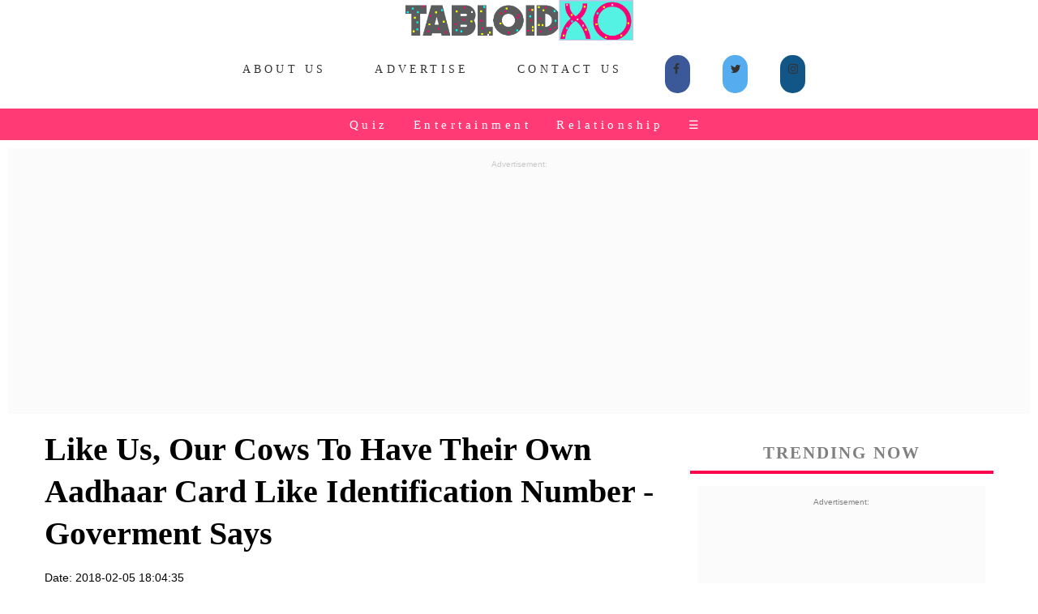

--- FILE ---
content_type: text/html;charset=ISO-8859-1
request_url: https://www.tabloidxo.com/cow-aadhaar-card-india-2018.jsp
body_size: 7314
content:
<!DOCTYPE html PUBLIC>
<html xmlns="http://www.w3.org/1999/xhtml" itemscope itemtype="https://schema.org/WebSite" prefix="og: http://ogp.me/ns#">
	<head>
	<link rel="stylesheet" type="text/css" href="/cssfile/txo/txonewcss0.1.css">
	<link rel="icon" type="image/png" sizes="32x32" href="/images/inimage/favicon-32x32.png">
	<link rel="icon" type="image/jpg" sizes="192x192" href="/images/intxo/txoapple192x192.jpg">
	<link rel="apple-touch-icon" sizes="76x76" href="/images/intxo/txoapple76x76.jpg" />
    <link rel="apple-touch-icon" sizes="120x120" href="/images/intxo/txoapple120x120.jpg" />
	<link rel="apple-touch-icon" sizes="180x180" href="/images/intxo/txoapple180x180.jpg" />
    <link rel="apple-touch-icon" sizes="192x192" href="/images/intxo/txoapple192x192.jpg" />
    <link rel="shortcut icon" sizes="192x192" href="/images/intxo/txoapple192x192.jpg" />
	<title>Like Us, Our Cows To Have Their Own Aadhaar Card Like Identification Number - Goverment Says</title>	
	<meta property="fb:pages" content="281224845615144" />
	<meta charset="utf-8" />
	<meta name="description" content="And The Second Most Important Reason Is To Stop Cows Trafficking Or Smuggling." />
	<meta name="news_keywords" content="cows, cattles, india, aadhaar card, identification number, Uniques id, cow trafficking prevent">
	<meta name="keywords" content="cows, cattles, india, aadhaar card, identification number, Uniques id, cow trafficking prevent" />
	<meta name="Author" content="TabloidXO">
	<meta name="language" content="English" />
	<meta name="robots" content="index, follow">
	<meta name="author" content="Abhishek" />
	<link rel="amphtml" href="http://www.tabloidxo.com/cow-aadhaar-card-india-2018.jsp" />
	<meta property="fb:app_id" content="295152981005738" />
    <meta property="og:title" content="Like Us, Our Cows To Have Their Own Aadhaar Card Like Identification Number - Goverment Says" />
	<meta property="og:image" content="http://www.tabloidxo.com/images/inimage/500x280/3686.jpeg" />
	<meta property="og:image:alt" content="cow aadhaar card india" />   
	<meta property="og:description" content="And The Second Most Important Reason Is To Stop Cows Trafficking Or Smuggling." />
	<meta property="og:locale" content="en_us" /> 
	<meta property="og:site_name" content="TabloidXO" />
	<meta property="og:type" content="article" />
	<meta property="og:url" content="http://www.tabloidxo.com/cow-aadhaar-card-india-2018.jsp" />
	<meta property="og:image:width" content="500" />
	<meta property="og:image:height" content="280" />
	<meta name="twitter:card" content="summary_large_image">
	<meta name="twitter:site" content="@TabloidXO">
	<meta name="twitter:creator" content="@TabloidXO">
	<meta name="twitter:image" content="http://www.tabloidxo.com/images/inimage/500x280/3686.jpeg">
	<meta name="twitter:description" content="And The Second Most Important Reason Is To Stop Cows Trafficking Or Smuggling.">
	<meta name="twitter:image:alt" content="cow aadhaar card india">
	<meta name="twitter:title" content="Like Us, Our Cows To Have Their Own Aadhaar Card Like Identification Number - Goverment Says">
	<meta name="twitter:url" content="http://www.tabloidxo.com/cow-aadhaar-card-india-2018.jsp">
	<meta name="twitter:domain" content="tabloidxo.com">
	<!-- Global site tag (gtag.js) - Google Analytics -->
    <script async src="https://www.googletagmanager.com/gtag/js?id=UA-111606596-1"></script>
    <script>
    window.dataLayer = window.dataLayer || [];
    function gtag(){dataLayer.push(arguments);}
    gtag('js', new Date());

    gtag('config', 'UA-111606596-1');
    </script>
</head>
<body>
<div class="cover artPageEntry">
<div class="row">
<center><a href="/"><div class="navlogo">
<img src="/images/inimage/tabloidxosticker.png">
</div></a></center>
<style>


.BrandAdsComp {

  background-image: url("images/static/upper/square.gif");

  min-height: 340px;
  min-width: 380px;
  background-attachment: inherit;
  background-position: center;
  background-repeat: no-repeat;
}
.BrandAdsMob {
    padding-bottom: 15px;
    background-attachment: fixed;
    background-position: center;
    background-repeat: no-repeat;
    background: #F3F1F1;
    width: auto;
    margin-top: 10px;
    margin-left: 10px;
    margin-right: 10px;
}
.BrandAdsMobGads {
    padding-bottom: 15px;
    background-attachment: fixed;
    background-position: center;
    background-repeat: no-repeat;
    background: #f3f1f147;
    width: auto;
    margin-top: 10px;
    margin-left: 10px;
    margin-right: 10px;
    height: 360px;
}
.BrandAdsTab {

  background-image: url("images/static/upper/square.gif");

  min-height: 360px;

  background-attachment: fixed;
  background-position: center;
  background-repeat: no-repeat;
  background-size: inherit;
}

.overlay {
  height: 0%;
  display: inline-flex;
  width: 100%;
  position: fixed;
  z-index: 1;
  top: 0;
  left: 0;
  background-color: rgb(0,0,0);
  background-color: #eef739;
  overflow-y: auto;
  transition: 0.5s;
  background-image: linear-gradient(to top left, #ff5757, #b300ff);
}

.overlay-content {
  position: relative;
  top: 9%;
  width: 100%;
  text-align: center;
  margin-top: 30px;
}

.overlay a {
  padding: 8px;
  text-decoration: none;
  font-size: 16px;
  color: white;
  display: grid;
  transition: 0.3s;
}

.overlay a:hover, .overlay a:focus {
  color: #000000;
}

.overlay .closebtn {
  position: absolute;
  top: 53px;
  right: 0px;
  font-size: 22px;
}

@media screen and (max-height: 450px) {
  .overlay {overflow-y: auto;}
  .overlay a {font-size: 20px}
  .overlay .closebtn {
  font-size: 40px;
  top: 15px;
  right: 35px;
  }
}
</style>
<script data-ad-client="ca-pub-5408801090949648" async src="https://pagead2.googlesyndication.com/pagead/js/adsbygoogle.js"></script>
<div class="add-to">
<input class="add-to-btn" type="image" src="/images/intxo/wApp.png">
</div>

<meta name="msapplication-TileColor" content="#fa5268">
<meta name="msapplication-TileColor" content="#fa5268">
<meta name="theme-color" content="#fa5268">
<meta name="mobile-web-app-capable" content="yes">
<meta name="apple-mobile-web-app-capable" content="yes">
<meta name="apple-mobile-web-app-status-bar-style" content="black">
<meta name="apple-mobile-web-app-title" content="TabloidXO">
<link rel="stylesheet" href="https://cdnjs.cloudflare.com/ajax/libs/font-awesome/4.7.0/css/font-awesome.min.css">
<center><div class="top-container">
<div class="scrollmenu1">
<a href="/about-us.jsp">About Us</a>
<a href="/advertiser.jsp">Advertise</a>
<a href="/contact-us.html">Contact Us</a>
<div class="topsharebutton">
<a href="https://www.facebook.com/TabloidXO/" target="_blank" class="fa fa-facebook"></a>
<a href="https://twitter.com/TabloidXo" target="_blank" class="fa fa-twitter"></a>
<a href="https://www.instagram.com/tabloidxo/" target="_blank" class="fa fa-instagram"></a>
</div>

</div>
</div></center>
<div class="header" id="myHeader">
<div class="scrollmenu"> <a href="/viewcategory/Quiz">Quiz</a> <a href="/viewcategory/Entertainment">Entertainment</a> <a href="/viewcategory/Relationship">Relationship</a> <span style="font-size:14px;cursor:pointer;color: white;margin-left:1%" onclick="openNav()">&#9776; </span>
<div id="myNav" class="overlay">
  <a href="javascript:void(0)" class="closebtn" onclick="closeNav()">&times</a>
  <div class="overlay-content">
    <a href="/viewcategory/Women">&#128131;Women</a>
    <a href="/viewcategory/Life">&#127757;Life</a>
    <a href="/viewcategory/celebrities-wiki">&#11088Celebrities Wiki</a>
    <a href="/viewcategory/humor">&#128556;Humor</a>
    <a href="/viewcategory/Bigg-Boss">&#128250;Bigg Boss</a>
    <a href="/viewcategory/Travel">&#128640;Travel</a>
    <a href="/viewcategory/Food">&#129379;Food</a>
    <a href="/viewcategory/Fashion">&#128087;Fashion</a>
    <a href="/viewcategory/Wedding">&#128112;Wedding</a>
    <a href="/viewcategory/Kids">&#128112;Kids</a>
    <a href="/viewcategory/Home">&#128112;Home</a>
    <a href="/viewcategory/Gifting">&#128112;Gifting</a>

    <hr class="dotted">
    <a href="/privacy-policy.jsp">Privacy Policy</a>
    <a href="/terms-and-conditions.jsp">Terms and Conditions</a>
  </div>
</div>
<script>
function openNav() {
  document.getElementById("myNav").style.height = "100%";
}

function closeNav() {
  document.getElementById("myNav").style.height = "0%";
}
</script></div> </div> 

<!-- <div class="TxoAffiAdIndexMob">
<h2 class="CarousaltxoindexsecNamerakhi" style="letter-spacing: .1em; text-align: center; font-size: 12px; color: grey; padding: 6px 0 0; margin: 15px 0;">Amazon Great Indian Festival Offers.</h2>
<a href="https://amzn.to/3A3CjvX" target="_blank">
<img src="images/static/upper/forest.jpg" width="200px">
</a>
</div>-->
<div class="headerscrollmenucircle">

<a href="/15-father-daughter-songs.jsp"><img src="/images/inimage/5921.jpeg" alt="father daughter wedding songs" class="avatar"></a>
<a href="/15-things-marriage-fixed.jsp"><img src="/images/inimage/5228.jpeg" alt="diwali memes" class="avatar"></a>
<a href="/whatsapp-puzzle-with-answers-for-friends.jsp"><img src="/images/inimage/5847.jpeg" alt="puzzles quiz" class="avatar"></a>
<a href="/8-girl-things-that-only-happen-in-movies-and-not-in-real-life.jsp"><img src="/images/inimage/6124.jpeg" alt="bollywood memes" class="avatar"></a>
<a href="/10-signs-that-show-humara-budhapa-aagaya-hai.jsp"><img src="/images/inimage/6059.jpeg" alt="nora-fatehi" class="avatar"></a>
<a href="/my-girl-be-confident-in-what-your-are.jsp"><img src="/images/inimage/6081.jpeg" alt="confident girl" class="avatar"></a>
<a href="/8-types-of-girls-you-will-see-at-every-indian-wedding.jsp"><img src="/images/inimage/5309.jpeg" alt="indian wedding" class="avatar"></a>
<a href="/the-adventures-of-a-one-sided-pyaar-aka-aashiq.jsp"><img src="/images/inimage/6142.jpeg" alt="friends meme" class="avatar"></a>
<a href="/10-reasons-why-girls-love-diwali.jsp"><img src="/images/inimage/5350.jpeg" alt="diwali festival" class="avatar"></a>
</div>
<div class="scrollmenuTrend">
           <a href="https://www.tabloidxo.com/search?title_name=wedding">Wedding</a>
<a href="https://www.tabloidxo.com/search?title_name=shark tank">Shark Tank</a>
  <a href="https://www.tabloidxo.com/search?title_name=Quiz">Quiz</a> 
   <a href="https://www.tabloidxo.com/search?title_name=ashneer grover">Ashneer Grover</a>
    <a href="https://www.tabloidxo.com/search?title_name=funny riddles">Funny Riddles</a>
        <a href="https://www.tabloidxo.com/fukra-insaan.jsp">Fukra Insaan</a>
    <a href="https://www.tabloidxo.com/viewcategory/Relationship">Relationships</a>   

</div>
<div class="BrandAdsMobGads">
<center><p style="font-size:10px;color: #c8c8c8">Advertisement:</p>
<script async src="https://pagead2.googlesyndication.com/pagead/js/adsbygoogle.js"></script>
<!-- horibanner -->
<ins class="adsbygoogle"
     style="display:block"
     data-ad-client="ca-pub-5408801090949648"
     data-ad-slot="8970719809"
     data-ad-format="auto"
     data-full-width-responsive="false"></ins>
<script>
     (adsbygoogle = window.adsbygoogle || []).push({});
</script></center>
</div>

<script src="/serviceworkermain.js"></script>

<link rel="manifest" href="/manifest.json" />
<script src="https://cdn.onesignal.com/sdks/OneSignalSDK.js" async=""></script>
<script>
  var OneSignal = window.OneSignal || [];
  OneSignal.push(function() {
    OneSignal.init({
      appId: "ff0abaa1-de97-4798-9748-0991d70053b3",
    });
  });
</script>  
<div class="Drum">
<div class="chiefContent">
<div class="leftSide">
<div class="artHeader">
<h1 class="arttitle">Like Us, Our Cows To Have Their Own Aadhaar Card Like Identification Number - Goverment Says</h1>
<p class="artDate">Date: 2018-02-05 18:04:35</p>
<p class="artauthor">By <a href="/viewauthor/Abhishek">Abhishek</a></p>
<a href="https://www.facebook.com/sharer/sharer.php?u=http%3A%2F%2Ftabloidxo.com%2Fcow-aadhaar-card-india-2018.jsp" target="_blank" data-href="http://www.tabloidxo.com/cow-aadhaar-card-india-2018.jsp" class="fa fa-facebook"></a>
<a href="http://twitter.com/intent/tweet?url=http%3A%2F%2Fwww.tabloidxo.com/cow-aadhaar-card-india-2018.jsp&text=And The Second Most Important Reason Is To Stop Cows Trafficking Or Smuggling.&via=TabloidXO&original_referer=http%3A%2F%2Fwww.tabloidxo.com/cow-aadhaar-card-india-2018.jsp
" target="_blank" class="fa fa-twitter"></a>
<a href="https://pinterest.com/pin/create/button/?url=http%3A//www.tabloidxo.com/cow-aadhaar-card-india-2018.jsp&media=http%3A//www.tabloidxo.com/images/inimage/3686.jpeg&description=And The Second Most Important Reason Is To Stop Cows Trafficking Or Smuggling." target="_blank"  class="fa fa-pinterest"></a>
<a href="http://www.stumbleupon.com/badge?url=http%3A%2F%2Fwww.tabloidxo.com/cow-aadhaar-card-india-2018.jsp" target="_blank"  class="fa fa-stumbleupon"></a>
<br><br>
<div class="artunderline"></div>
</div>
<div class="artParagraph">
<h3>I Hope They Get A Good Photograph On Their Aadhaar Card!! Unlike Us.</h3>
<figure><img src="/images/life/3686/1.jpg">
<figcaption><a href="#"  target="_blank" rel="nofollow">
Source:</a></figcaption>
</figure>
<p>Do you know from now our Cows will have their own unique ids? Now, the question comes is why there arises a need to have cows unique id??</p>
<h3>It's because it will help the farmers improve their cow's milk productivity and make dairy farming more rewarding.<br>
And the second most important reason is to stop cows trafficking or smuggling.</h3>
<figure><img src="/images/life/3686/2.jpg">
<figcaption><a href="#"  target="_blank" rel="nofollow">
Source:</a></figcaption>
</figure>
<p>Well done to the government committee who proposed this idea.<br><br>
This scheme is under the program called as Pashu Sanjivini which was proposed in 2015 and its finally been implemented from this year (Report from <a href="https://www.hindustantimes.com/india-news/40-million-cows-to-get-aadhaar-like-number-at-cost-of-rs-50-crore-in-1st-phase/story-9f50M1CkgBoCSym5SR1VzL.html"> Hindustan Times</a>).This February in the union budget Shri Arun Jaitley announced the funds for this scheme.</p>
<figure><img src="/images/life/3686/3.jpg">
<figcaption><a href="#"  target="_blank" rel="nofollow">
Source:</a></figcaption>
</figure>
<p>The committee at that time decided that the cow owners will be responsible for getting all those documents ready and if any sale of the cow occurs then also there has to be a written document about the information about the new owner.<br>
<p>The Indian agriculture ministry has found the way for this uniques id technology for cows and which will be cheap and tamper-proof.<br>
<figure><img src="/images/life/3686/4.jpg">
<figcaption><a href="#"  target="_blank" rel="nofollow">
Source:</a></figcaption>
</figure>
In the first phase, 40 million(4 crores) cows Unique id will be made and it will cost Rs.50 crores.</p>
<blockquote>Formally but not formally  they are our National Animal and they too can have an Aadhaar card like number.</blockquote>
<h2>What say guys do other animals should have Unique Id?</h2>
</div>
<br>
<div class="tags">
TAGS: cows, cattles, india, aadhaar card, identification number, Uniques id, cow trafficking prevent
</div>
<a href="https://www.facebook.com/sharer/sharer.php?u=http%3A%2F%2Fwww.tabloidxo.com%2Fcow-aadhaar-card-india-2018.jsp" target="_blank" data-href="http://www.tabloidxo.com/cow-aadhaar-card-india-2018.jsp" class="fa fa-facebook"></a>
<a href="http://twitter.com/intent/tweet?url=http%3A%2F%2Fwww.tabloidxo.com/cow-aadhaar-card-india-2018.jsp&text=And The Second Most Important Reason Is To Stop Cows Trafficking Or Smuggling.&via=TabloidXO&original_referer=http%3A%2F%2Fwww.tabloidxo.com/cow-aadhaar-card-india-2018.jsp
" target="_blank" class="fa fa-twitter"></a>
<a href="https://pinterest.com/pin/create/button/?url=http%3A//www.tabloidxo.com/cow-aadhaar-card-india-2018.jsp&media=http%3A//www.tabloidxo.com/images/inimage/3686.jpeg&description=And The Second Most Important Reason Is To Stop Cows Trafficking Or Smuggling." target="_blank"  class="fa fa-pinterest"></a>
<a href="http://www.stumbleupon.com/badge?url=http%3A%2F%2Fwww.tabloidxo.com/cow-aadhaar-card-india-2018.jsp" target="_blank"  class="fa fa-stumbleupon"></a>
<br><br>
<div class="artunderline"></div>
<div id="fb-root"></div>
<script>(function(d, s, id) {
  var js, fjs = d.getElementsByTagName(s)[0];
  if (d.getElementById(id)) return;
  js = d.createElement(s); js.id = id;
  js.src = 'https://connect.facebook.net/en_GB/sdk.js#xfbml=1&version=v2.11&appId=295152981005738';
  fjs.parentNode.insertBefore(js, fjs);
}(document, 'script', 'facebook-jssdk'));</script>
<div class="fb-comments" data-href="http://www.tabloidxo.com/cow-aadhaar-card-india-2018.jsp" data-width="575" data-numposts="10"></div>


<section class='LatestStories'>
<h5 class='txoindexsecName'>Latest Stories.</h5>
<div class='box3'>
<a href='amit-jain-net-worth.jsp'>
<div class='b3-Left'>
<div class='imgDrum'> <img src='/images/inimage/6262.jpeg'>
</div>
</div>
<div class='b3-Right'> <p>Let's Look At Amit Jain's Net Worth. The Richest 'Shark'.</p>
<p class='dt'>2023-01-24 20:35:51.0</p>
</div>
</a>
</div>
<div class='box3'>
<a href='kl-rahul-net-worth.jsp'>
<div class='b3-Left'>
<div class='imgDrum'> <img src='/images/inimage/6261.jpeg'>
</div>
</div>
<div class='b3-Right'> <p>KL Rahul's Net Worth: 5 Secret Things You Didn't Know.</p>
<p class='dt'>2023-01-23 20:32:09.0</p>
</div>
</a>
</div>
<div class='box3'>
<a href='baahubali-dialogues.jsp'>
<div class='b3-Left'>
<div class='imgDrum'> <img src='/images/inimage/6260.jpeg'>
</div>
</div>
<div class='b3-Right'> <p>15 Greatest Baahubali Dialogues Of All Time.</p>
<p class='dt'>2023-01-21 23:15:47.0</p>
</div>
</a>
</div>
<div class='box3'>
<a href='shahrukh-khan-net-worth.jsp'>
<div class='b3-Left'>
<div class='imgDrum'> <img src='/images/inimage/6259.jpeg'>
</div>
</div>
<div class='b3-Right'> <p>Check Out Shahrukh Khan's Net Worth, He Is The King Of Bollywood.</p>
<p class='dt'>2023-01-20 15:15:01.0</p>
</div>
</a>
</div>
<div class='box3'>
<a href='bhuvan-bam-net-worth.jsp'>
<div class='b3-Left'>
<div class='imgDrum'> <img src='/images/inimage/6258.jpeg'>
</div>
</div>
<div class='b3-Right'> <p>Bhuvan Bam Net Worth And Income In 2024.</p>
<p class='dt'>2022-11-17 11:50:57.0</p>
</div>
</a>
</div>
<div class='box3'>
<a href='alba-flores.jsp'>
<div class='b3-Left'>
<div class='imgDrum'> <img src='/images/inimage/6257.jpeg'>
</div>
</div>
<div class='b3-Right'> <p>Alba Flores - Nairobi, Age, Contact No, Boyfriend, Net Worth, Family And More.</p>
<p class='dt'>2022-11-15 12:41:28.0</p>
</div>
</a>
</div>
<div class='box3'>
<a href='shehnaaz-gill-net-worth.jsp'>
<div class='b3-Left'>
<div class='imgDrum'> <img src='/images/inimage/6256.jpeg'>
</div>
</div>
<div class='b3-Right'> <p>Check Out Shehnaaz Gill Net Worth And Monthly Income.</p>
<p class='dt'>2022-11-13 14:46:31.0</p>
</div>
</a>
</div>
<div class='box3'>
<a href='mrunal-thakur.jsp'>
<div class='b3-Left'>
<div class='imgDrum'> <img src='/images/inimage/6255.jpeg'>
</div>
</div>
<div class='b3-Right'> <p>Mrunal Thakur - Contact No, Age, Biography, Boyfriend, Family, Net Worth, And More.</p>
<p class='dt'>2022-11-12 11:42:45.0</p>
</div>
</a>
</div>
<div class='box3'>
<a href='naga-chaitanya.jsp'>
<div class='b3-Left'>
<div class='imgDrum'> <img src='/images/inimage/6254.jpeg'>
</div>
</div>
<div class='b3-Right'> <p>Naga Chaitanya: Wife, Age, Movies, Net Worth, Cars, Address, And More Details Inside.</p>
<p class='dt'>2022-09-13 11:14:28.0</p>
</div>
</a>
</div>
<div class='box3'>
<a href='shivaleeka-oberoi.jsp'>
<div class='b3-Left'>
<div class='imgDrum'> <img src='/images/inimage/6253.jpeg'>
</div>
</div>
<div class='b3-Right'> <p>Shivaleeka Oberoi - Age, Boyfriend, Wiki, Phone No, Movies, Hot & More.</p>
<p class='dt'>2022-07-10 13:41:25.0</p>
</div>
</a>
</div>
<div class='box3'>
<a href='sidhu-moosewala.jsp'>
<div class='b3-Left'>
<div class='imgDrum'> <img src='/images/inimage/6252.jpeg'>
</div>
</div>
<div class='b3-Right'> <p>Sidhu Moosewala - Age, Death, Net Worth, Cars, House, Songs And More.</p>
<p class='dt'>2022-06-04 11:39:37.0</p>
</div>
</a>
</div>
<div class='box3'>
<a href='lucky-ali.jsp'>
<div class='b3-Left'>
<div class='imgDrum'> <img src='/images/inimage/6251.jpeg'>
</div>
</div>
<div class='b3-Right'> <p>Lucky Ali: Songs, Wife, Net Worth, Phone No, Age, And More Details Inside.</p>
<p class='dt'>2022-04-03 00:11:07.0</p>
</div>
</a>
</div>
</section>

<div class="thankYou">
<p style="font-size:11px;">&#169;To Clap2Ram Media (TabloidXO&#8482;)</p>
<footer>
  <p style="font-size: 10px;">&#128195;<a href="/privacy-policy.jsp">Privacy Policy</a><br>&#128196;<a href="/terms-and-conditions.jsp">Terms and Conditions</a><br>&#127968;<a href="/">Home</a></p></footer>

<script>
window.onscroll = function() {myFunction()};

var header = document.getElementById("myHeader");
var sticky = header.offsetTop;	

function myFunction() {
  if (window.pageYOffset >= sticky) {
    header.classList.add("sticky");
  } else {
    header.classList.remove("sticky");
  }
}
</script>
 
</div> 
</div>
    <meta name="viewport" content="width = device-width, initial-scale = 1.0, maximum-scale = 1.0, user-scalable = no" />

<div class="rightSide">
<h5 class="txorightsecName">Trending Now</h5>
<div class="BrandAdsMobGads">
<center><p style="font-size:10px;color: gray">Advertisement:</p>
<script async src="https://pagead2.googlesyndication.com/pagead/js/adsbygoogle.js"></script>
<!-- vertrightad -->
<ins class="adsbygoogle"
     style="display:block"
     data-ad-client="ca-pub-5408801090949648"
     data-ad-slot="7358077622"
     data-ad-format="auto"
     data-full-width-responsive="true"></ins>
<script>
     (adsbygoogle = window.adsbygoogle || []).push({});
</script></center></div>

<div class="box4">
<a href="pics-from-sonam-kapoor-wedding-venue-rockdale.jsp">
<div class="imgDrum"><img src="images/inimage/360x280/3906.jpeg"></div><p>Few Minutes To Go For Sonam Kapoor And Anand Ahuja To Get Married, Here Are The Images From The Venue</p></a></div>
<div class="box4">
<a href="rajkumar-rao-as-a-terrorist-in-omerta-movie.jsp">
<div class="imgDrum"> <img src="images/inimage/360x280/3908.jpeg"></div><p>Omerta, Starring The Perfectionist Rajkummar Rao In A Role Of A Terrorist As Omar Saeed Sheikh.</p></a></div>
<div class="box4">
<a href="gursoach-kaur-nypd-first-female-sikh-officer.jsp">
<div class="imgDrum"> <img src="images/inimage/360x280/3931.jpeg"></div><p>Gursoach Kaur, The First Sikh Turbaned Female Officer Who Joined The New York Police Dept, 'Chak De Phatte'</p></a></div>
<div class="box4">
<a href="me-and-my-bestfriend-love-same-guy.jsp">
<div class="imgDrum"><img src="images/inimage/360x280/3922.jpeg"></div><p>My Best Friend And I Liked The Same Guy In College, Chill!! We Got The Solution</p></a></div>
<div class="box4">
<a href="ice-cream-facts.jsp">
<div class="imgDrum"><img src="images/inimage/360x280/3882.jpeg"></div><p>15 Mind-Blowing Facts About Ice Cream You Should Know B'coz 'Ice Cream Ice Cream So Many Facts'</p></a></div>
<div class="box4">
<a href="peachpreetkhamba-punjabi-dog-instagram.jsp">
<div class="imgDrum"><img src="images/inimage/360x280/3928.jpeg"></div><p>Introducing Peachpreet Khamba, The Punjabi Doggy On Instagram Who Can Talk Punjabi & Who Can Walk Punjabi</p></a></div>
<div class="box4">
<a href="sonam-wangchuks-phunsukh-wangdu-help-army-solar-huts.jsp">
<div class="imgDrum"><img src="images/inimage/360x280/3926.jpeg"></div><p>Phunsukh Wangdu Aka Sonam Wangchuk To Help Indian Army Build Solar Huts To Keep Jawans Warm In Icy Weather</p></a></div>
<div class="box4">
<a href="deadpool-spiderman-dance-at-ranveer-singh-khalibali-song.jsp">
<div class="imgDrum"><img src="images/inimage/360x280/3929.jpeg"></div><p>After Watching Deadpool And Spiderman Dance On Ranveer Singh Khalibali Song, You Will Shake Your Legs Too</p></a></div>


</div>
<!-- Facebook Pixel Code -->
<script>
  !function(f,b,e,v,n,t,s) {if(f.fbq)return;n=f.fbq=function(){n.callMethod?n.callMethod.apply(n,arguments):n.queue.push(arguments)};if(!f._fbq)f._fbq=n;n.push=n;n.loaded=!0;n.version='2.0';n.queue=[];t=b.createElement(e);t.async=!0;t.src=v;s=b.getElementsByTagName(e)[0];s.parentNode.insertBefore(t,s)}(window, document,'script','https://connect.facebook.net/en_US/fbevents.js');
  fbq('init', '385409888538460');fbq('track', 'PageView');</script><noscript><img height="1" width="1" style="display:none"src="https://www.facebook.com/tr?id=385409888538460&ev=PageView&noscript=1"
/></noscript>
<!-- End Facebook Pixel Code -->
</div>
</div>
</div>
</body>
</html>

--- FILE ---
content_type: text/html; charset=utf-8
request_url: https://www.google.com/recaptcha/api2/aframe
body_size: 267
content:
<!DOCTYPE HTML><html><head><meta http-equiv="content-type" content="text/html; charset=UTF-8"></head><body><script nonce="vpvEE3Eir1hv8YeKj35tWA">/** Anti-fraud and anti-abuse applications only. See google.com/recaptcha */ try{var clients={'sodar':'https://pagead2.googlesyndication.com/pagead/sodar?'};window.addEventListener("message",function(a){try{if(a.source===window.parent){var b=JSON.parse(a.data);var c=clients[b['id']];if(c){var d=document.createElement('img');d.src=c+b['params']+'&rc='+(localStorage.getItem("rc::a")?sessionStorage.getItem("rc::b"):"");window.document.body.appendChild(d);sessionStorage.setItem("rc::e",parseInt(sessionStorage.getItem("rc::e")||0)+1);localStorage.setItem("rc::h",'1769900667531');}}}catch(b){}});window.parent.postMessage("_grecaptcha_ready", "*");}catch(b){}</script></body></html>

--- FILE ---
content_type: text/css
request_url: https://www.tabloidxo.com/cssfile/txo/txonewcss0.1.css
body_size: 6636
content:
.tableofcontent.active {
    width: 100%;
}
.tableofcontent {
    background: #f9f9f9;
    border: 1px solid #aaa;
    border-radius: 4px;
    display: table;
    margin-bottom: 1em;
    position: relative;
    width: auto;
    transition: all .4s ease-in-out;
}
.tableofcontent .tableofcontenttitle-container {
    display: flex;
    align-items: center;
}
.tableofcontent p.tableofcontent-title {
    color: #fe5176!important;
    padding-bottom: 0!important;
    width: 100%;
    font-weight: 700;
}
.tableofcontent .tableofcontent-toggle {
    padding-left: 20px;
    cursor: pointer;
    height: 30px;
}

.tableofcontent .tableofcontent-toggle img {
    border-radius: 0;
    max-width: 30px;
}
.tableofcontent.active nav {
    display: block;
}
.tableofcontent ul {
    background: 0 0;
    line-height: 1.6;
    margin: 0;
    overflow: hidden;
    z-index: 1;
}
.tableofcontent ul li, .tableofcontent ul li[style] {
    margin-bottom: 0!important;
    padding-bottom: 0!important;
    list-style: disc!important;
    margin-left: 32px;
    color: #333!important;
    font-size: 1.25rem;
}
.tableofcontent ul li a {
    color: #333!important;
    border-bottom: 0;
}

table {
  font-family: arial, sans-serif;
  border-collapse: collapse;
}

td, th {
  text-align: left;
  padding: 8px;
}

tr:nth-child(even) {
  background-color: #ffe6ec;
}

.Txogallery {
  border: 1px solid #ccc;
}

.Txogallery:hover {
  border: 1px solid #777;
}

.Txogallery img {
  width: 100%;
  height: auto;
}

.Txodesc {
  padding: 15px;
  text-align: center;
}


.Txoresponsive {
  padding: 0 6px;
  float: left;
  width: 24.99999%;
  box-sizing: border-box;
}

@media screen and (min-width: 452px) and (max-width: 892px) {
.Txoresponsive {
    width: 50%;
    margin: 6px 0;
  }
}

@media screen and (max-width: 451px) {
  .Txoresponsive {
    width: 50%;
    margin: 6px 0;
  }
}

@media screen and (min-width: 893px) {
  .Txoresponsive {
    width: 50%;
  }
}

.Txoclearfix:after {
  content: "";
  display: table;
  clear: both;
}

.footer {
  text-align: center;
  padding: 3px;
  background-color: white;
  color: black;
}
hr.dotted {
  border-top: 0px solid #bbb; padding-top:25px;
}.BrandAdsMob{width:100%;margin: auto;} .BrandAdsTab{width:100%;margin: auto;}.BrandAdsComp{width:100%;margin: auto; padding: 10px;}.BrandAdsMobCate{margin: auto;} .BrandAdsTabCate{width:60%;margin: auto; padding: 10px;}.BrandAdsCompCate{width:100%;margin: auto; padding: 10px;}
.rowcolor{ float: left; clear: both; width: 100%; background: #ffaa00;  }
.artPageEntry .artParagraph li{margin-left:30px;}
    @keyframes hire {
  from {color: #59bade ;}
  to {color: #ff0026;}
}
.hiring{
  width: 100%;
  background-color:yellow;
   padding-bottom:1px;
}

#more {display: none;}
.buttonTxo {
  background-color: #4CAF50; /* Green */
  border: none;
    color: white;
    padding: 18px 47px;
    text-align: center;
    text-decoration: none;
    display: inline-block;
    font-size: 11px;
    margin: 4px 2px;
    cursor: pointer;
    border-radius: 24px;
  
}
.buttonTxo a { text-decoration:none; color: white;
}
.button2 {background-color: #007cc3;} /* Blue */
.button3 {background-color: #f436c3;} /* Red */ 
.button4 {background-color: #e7ff11; color: black;} /* Gray */ 
.button5 {background-color: #555555;} /* Black */

.avatar {
 vertical-align: middle; width: 90px; height: 84px; border-radius: 81%; padding-right: 8px; padding-left: 8px; object-fit: cover;}
.add-to {position: relative; z-index: 100;} .add-to-btn {border: 2px solid palevioletred;object-fit: none; background-color: pink; border-radius: 90px; position: fixed; margin-bottom: 2rem; margin-right: 1rem; bottom: 0px; right: 0px; height: 3.5rem; box-shadow: 7px 6px 28px 1px rgba(0, 0, 0, 0.24); cursor: pointer; outline: none; transition: 0.2s all; } .add-to-btn:active { transform: scale(0.98);  box-shadow: 3px 2px 22px 1px rgba(0, 0, 0, 0.24); } .imgDrum{opacity:1;transition:.1s ease;backface-visibility:hidden}.b3-Left:hover .imgDrum,.b3-Left:focus .imgDrum {transform: scale(1.1);}.catgrightbox{width:390px;}.artParagraph iframe{padding:30px 0 0 0;}.artParagraph instagram-media{padding:30px;}#myBtn {display: none;position: fixed;bottom: 30px;right: 30px;z-index: 99;border: none;outline: none;background-color: #fc034e;color: #ffffff;cursor: pointer;padding: 15px;border-radius: 10px;}#myBtn:hover {background-color: #ff5982;}body,txoHeader,txoHeader nav li{background-color:#fff}body,txoHeader nav li a:hover{color:#000}.artPageEntry .artParagraph em, .artPageEntry .artParagraph pre, .artPageEntry .artParagraph q{-moz-osx-font-smoothing:grayscale;-webkit-font-smoothing:antialiased;text-rendering:optimizeSpeed;} .SponsorsTag p{font-size:16px;line-height:27px;padding:10px 0 0 0;color:#000;font-color:red} .artunderline1.artunderline,.blank,.chiefContent,.row{clear:both}.rgright-row-right .rgrightPara2:hover,.newsItemDisplay .rgrightPara1:hover{curheaderscrollmenusor:pointer;text-decoration:underline}*{margin:0;padding:0}body{font-family:Tahoma;font-size:18px}a{text-decoration:none}::-webkit-input-placeholder{color:#fff}:-ms-input-placeholder{color:#fff}::-moz-placeholder{color:#fff;opacity:1}:-moz-placeholder{color:#fff;opacity:1}txoHeader{padding:10px 2px;float:left;width:100%;z-index:70}li.dropDown2,txoHeader nav li{position:relative}txoHeader .navlogo{float:left;margin-right:10px}txoHeader nav li{float:left;list-style:none;margin-top:10px}txoHeader nav li a{text-transform:uppercase;text-decoration:underline;font-size:12px;line-height:36px;padding:3px;font-weight:900;color:#fc034e;letter-spacing:.2em;display:inline-block;margin:5px 10px}.textColor{color:#000!important}.fa{padding:15px;padding-left:35px;font-size:30px;width:50px;text-align:center;text-decoration:none;border-radius: 50%; height: 27px;width: 11px;}.fa:hover{opacity:.7}.fa-google{background: #dd4b39;color:#fff;}.fa-pinterest{background:#cb2027;color:#fff;}.fa-facebook{background:#3B5998;color:#fff;}.fa-twitter{background:#55ACEE;color:#fff}.fa-instagram{background: #125688;color: white;display:block;}.fa-google {background: #dd4b39;color: white;}.fa-reddit {background: #ff5700;color: white;}.fa-envelope-o{background: #6a6b6b;color: white;}.fa-linkedin{
  background: #007bb5;color: white;}.fa-whatsapp{background: #25D366;color: white;}.whatsapps{display:none;}.fa-rss {background: #ff6600;color: white;}.fa-stumbleupon {background: #eb4924;color: white;}li.dropDown2 .subMenu2{background:#fff;z-index:18;position:absolute;padding:0;width:130px;border:1px solid #ff0080;height:200px;display:none;left:6px;margin-top:-5px}.txoHeader nav .subMenu2 li a{line-height:10px;padding:10px}.subMenu2 li{width:100px;margin:0}.dropDown2:hover>a{border:1px solid #ff0080;position:relative;bottom:-1px;background:#fff;z-index:88px;border-bottom:1px solid #fc034e}.dropDown2:hover .subMenu2{display:block}li.dropDown3{position:relative}li.dropDown3 .subMenu3{background:#fff;z-index:18;position:absolute;padding:0;width:110px;border:1px solid #ff0080;height:250px;display:none;left:6px;margin-top:-5px}.txoHeader nav .subMenu3 li a{line-height:20px;padding:0 30px}.subMenu3 li{width:100px;margin:0}.dropDown3:hover>a{border:1px solid #ff0080;position:relative;bottom:-1px;background:#fff;z-index:8800px;border-bottom:1px solid #fc034e}.dropDown:hover>a,li.dropDown .subMenu{border:1px solid #ff0080;background:#fff}.dropDown3:hover .subMenu3{display:block}li.dropDown{position:relative}li.dropDown .subMenu{z-index:18;position:absolute;padding:0;width:500px;height:150px;display:none;right:10px}.txoHeader nav .subMenu li a{line-height:20px;padding:0 20px}.subMenu li{width:130px;margin:0 10px 0 0}.subMenu .copyright{font-size:16px;font-weight:700;color:#edd110;line-height:15px;margin:15px 20px;padding:0;width:auto}.dropDown:hover>a{position:relative;bottom:-1px;z-index:8800px;border-bottom:1px solid #fc034e}.dropDown:hover .subMenu{display:block}.cover{background:#fff;width:100%}.row{width:100%;float:none}.Drum{width:1170px;position:relative;margin:auto;padding:12px 20px}.txoRightsecName,.txoindexsecName{margin:15px 0;letter-spacing:.1em;text-align:center;text-transform:uppercase;font-size:21px;color:grey}.chiefContent{float:left;width:100%;}.txoindexsecName{border-bottom:2px solid #fc034e;padding:9px 0}.artunderlinebelow{border-bottom:2px solid #fc034e}.artunderlinebelow, .artunderlineabv {margin-top:15px;}.artunderlineabv{border-bottom:2px solid #fc034e}.artunderline1{margin-top:15px;}.artunderline1, .artunderline,.txoRightsecName{border-bottom:4px solid #fc034e}h2.txoindexsecName{padding:6px 0 0}.txoRightsecName{padding:9px 0}h2.txoRightsecName{padding:6px 0 0}.txoSecName{margin:25px 0;letter-spacing:.1em;text-align:center;text-transform:uppercase;font-size:21px;color:grey;border-bottom:2px solid #fc034e;padding:9px 0}.BelowtxosecName{font-size:24px;color:#24d9d5;border-bottom:4px solid #;margin:15px 0;padding:6px 0}h2.BelowtxosecName.noBorder{border:none}.artPageEntry .leftSide{width:65%;float:left;margin-top: 6px; padding-right: 8px;}.artPageEntry .rightSide{width:32%;float:right;position: sticky; top: 2px;}.leftSide{width:60%;float:left;margin-right:2%}.rightSide{width:38%;float:left;margin-top:0}.upperLeftSide{width:500px;float:left;margin-right:1%}.upperMiddleSide{width:35%;float:left;margin-right:1%}.upperRightContainer:hover .image{opacity:.2}.upperRightContainer:hover .upperRightMiddle{opacity:.8}.upperRightSide{width:14%;float:left;padding:14px 0;}.upperRightContainer{position:relative;width:100%;height:100%;padding:6px 0}.upperRightImage{opacity:1;display:block;width:100%;height:90px;transition:.5s ease;backface-visibility:hidden}.b3-Left,.b3-Right,.box3{display:table-cell}.upperRightMiddle{transition:.2s ease;opacity:0;position:absolute;top:50%;left:50%;transform:translate(-50%,-50%);transform:translate(-50%,-50%)}.artSquareBox1 .imgDrum,.artbox1 .imgdrum,.b3-Left .imgDrum,.box4 .imgDrum,.box1 .imgDrum,.box5 .imgDrum{position:relative}.upperRightText{left:20px;background-color:#ff0080;color:#fff;font-size:10px;padding:10px 50px}.artbox1 p,.box1 p{font-size:21px;font-weight:500;text-transform:capitalize;}.box4,.box5{padding:15px 0;float:left;clear:both}.artbox1{padding:15px 0;clear:both}.box3{padding:25px 0;float:left;clear:both}.artPageEntry .box3{ margin-top: 6px; width: 100%; float: right; clear: none; margin-left: 4px;}.box4 img{height:170px; width:100%;}.box2, .box1{padding:15px 0;float:left;clear:both}.artbox1 img,.box1 img{border-radius:1%}.artbox1 img,.b3-Left img,.box1 img,.box2 img,.box5 img,.rgright-row-left img{width:100%}.box1 p:hover,.box2 p:hover,.box5 p:hover{color:#fc034e}.artbox1 p{color:#090808;line-height:28px;padding:15px 0 0;text-align:center;}.box1 p{text-align:center;color:#000;line-height:24px;padding:10px 0 0}/*.artbox1 img{width:620px}*//*.box1 img{width:500px}*/.artbox1:empty,.box1:empty,.box2:empty,.box3:empty,.box4:empty,.box5:empty{background-color:#f4f3f2;min-height:300px;height:335px;width:100%}.box2:empty,.box5:empty{background-color:#f4f4f4;min-height:1px}.box3 img{width:230px}.box5 p{padding:1px 0}.box5 img{height:200px;width:100%}.box5:empty{height:305px;width:100%}.box3{width:100%}.b3-Left{float:right;width:230px;padding-right:10px;vertical-align:text-top}.artPageEntry .b3-Right p{font-size:15px;color:#000;line-height:26px;padding:0;font-weight:200}.artPageEntry .b3-Right .dt{font-size:10px;padding-top:10px;font-weight:200}.b3-Right p{text-transform:capitalize;text-align:inherit;font-size:17px;color:#000;line-height:25px;padding:5px;font-weight:400}.b3-Right .dt{float:right;font-size:10px;padding-top:14px;font-weight:400}.b3-Right{vertical-align:top;width:330px}.b3-Right p:hover{color:#fc034e}.box2 p,.box5 p{color:#000}.box2 p{text-align:center;line-height:24px;text-transform:capitalize;font-size:21px;padding:10px 0 0;font-weight:500}.box4 p,.box5 p{line-height:22px;margin-top:7px;font-weight:600;font-size:16px;text-transform:capitalize}.box2 img{height:280px;width:100%}.box2:empty{height:280px;width:100%}.box4{max-width:99%;float:left;width:99%}.box4 p{font-family:sans-serif;color:#fc034e}.box4 p:hover{color:#000}.artHeader{margin:0 0 14px}.artPageEntry .artauthor{font-weight:800;font-size:16px;line-height:normal;padding:0 0 20px;font-family:Arial,Tahoma}.artPageEntry .artauthor a{color:#484141;font-family:Arial,Tahoma;text-transform:capitalize}.artPageEntry p,.artPageEntry pre{font-family:Roboto Regular,Helvetica,Arial,sans-serif}.artPageEntry p{font-size:16px;line-height:27px;padding:6px 0 0;color:#5f6368}.artPageEntry h2{font-size:16px;line-height:32px;padding:3px 0;color:#000}.artPageEntry em,.artPageEntry pre,.artPageEntry q{font-size:16px;line-height:27px;padding:10px 0 0;color:#000}.artPageEntry .artParagraph q{margin-top:10px}.artPageEntry .artParagraph em{margin-top:16px;font-family:Roboto Regular,Helvetica,Arial,sans-serif; font-size:18px; color:#5f6368;}.artPageEntry .artParagraph pre{font-family:Roboto Regular,Helvetica,Arial,sans-serif;margin-top:10px, font-size:18px, color:#5f6368;}.artPageEntry .artDate{font-weight:500;font-size:14px;line-height:normal;color:#000;padding:20px 0;font-family:Arial,Tahoma}.artPageEntry .arttitle{text-transform:capitalize;font-size:40px;line-height:52px;color:#000}.artParagraph img,.artTopImage{width:100%}.artPageEntry .artParagraph p{font-family:Roboto Regular,Helvetica,Arial,sans-serif;margin-top:10px;-webkit-font-smoothing:antialiased;text-rendering:optimizeSpeed;color:#5f6368;font-size:17px;}.artPageEntry .artParagraph h1, .artPageEntry .artParagraph h2, .artPageEntry .artParagraph h3, .artPageEntry .artParagraph h5, .artPageEntry .artParagraph h4{margin:35px 0 22px 0;-moz-osx-font-smoothing:grayscale;-webkit-font-smoothing:antialiased;-ms-text-size-adjust:100%;-webkit-text-size-adjust:100%;text-rendering:optimizeSpeed;line-height:30px}.artPageEntry .artParagraph h1, .artPageEntry .artParagraph h2{text-transform:capitalize;font-size:24px}.artPageEntry .artParagraph h3{font-size:17px; font-family:Roboto Regular,Helvetica,Arial,sans-serif;}.artPageEntry .artParagraph h4{font-size:15px}.artPageEntry .artParagraph b{-moz-osx-font-smoothing:grayscale;-webkit-font-smoothing:antialiased;-ms-text-size-adjust:100%;-webkit-text-size-adjust:100%;text-rendering:optimizeSpeed;color:#000}.artParagraph img{background:#d9d9d9!important;height:auto;margin-top:25px;}.artPageEntry .artParagraph ul li{margin-left: 23px;font-family:tahoma;margin-top:10px;line-height:30px;font-size:17px;color:#000;-moz-osx-font-smoothing:grayscale;-webkit-font-smoothing:antialiased;-ms-text-size-adjust:100%;-webkit-text-size-adjust:100%;text-rendering:optimizeSpeed}.artParagraph blockquote,.artParagraph blockquote p{display:block;font-family:Tahoma;font-size:18px;margin:10px 0;color:#404040;clear:both;-moz-osx-font-smoothing:grayscale;-webkit-font-smoothing:antialiased;-ms-text-size-adjust:100%;-webkit-text-size-adjust:100%;text-rendering:optimizeSpeed}.artParagraph blockquote{text-transform:capitalize;border-left:2px solid #000;padding:10px 20px;line-height:34px}.artParagraph blockquote p{border-left:1px solid #000;padding:10px;line-height:28px}.artPageEntry .artParagraph .para{list-style-type:square;font-family:tahoma;margin-top:8px;font-size:14px;padding:0 0 0 16px;-moz-osx-font-smoothing:grayscale;-webkit-font-smoothing:antialiased;-ms-text-size-adjust:100%;-webkit-text-size-adjust:100%;text-rendering:optimizeSpeed}.artParagraph .txo{position:relative;margin:20px 0 0;width:100%}.artParagraph figure{margin-bottom:10px}.artParagraph figcaption,figcaption a{font-family:italics;font-size:13px;color:#000!important;-moz-osx-font-smoothing:grayscale;-webkit-font-smoothing:antialiased;-ms-text-size-adjust:100%;-webkit-text-size-adjust:100%;text-rendering:optimizeSpeed}.alsoLikeTitle,.tags{margin-top:19px;margin-bottom:19px;font-family:Arial,Tahoma;font-size: 14px;}title{text-transform:capitalize}.artParagraph a{color:#f60}.tags a {text-transform: capitalize;line-height: 29px;    background-image: linear-gradient(to top left, #ff5757, #fdff00); color: black; padding: 3px; margin-left: 6px;},.tags{font-size:12px;line-height:40px;color:#000;text-transform:capitalize;}.catTitleRight h1,.cattitle h1{text-transform:uppercase;color:grey}.articletxosecName{font-size:24px;color:#24d9d5;border-bottom:4px solid #;margin:15px 0;padding:6px 0}h2.articletxosecName.noBorder{border:none}.alsoLikeTitle,.articleSecTitle{border-bottom:4px solid #e0e0e0}.artSquareBox1{padding:15px 0;float:left}.artSquareBox1 .cat{position:absolute;left:8px;top:10px;font-size:12px;padding:7px 10px;background:#24d9d5;color:#fff}.artSquareBox1 img{height:110px;width:233px}.box1:empty,header:empty{background-color:#f4f4f4;width:100%;min-height:1px}.artSquareBox1 p{font-size:16px;color:#24d9d5;line-height:24px;padding-top:10px}.artSquareBox1 p:hover{color:#000}.artSquareBox1 p a{color:#24d9d5}header:empty{height:126px}.box1:empty{height:305px}.alsoLike .artSquareBox1{width:32%;float:left;margin-right:1%}.alsoLikeTitle{font-size:26px;color:#000;padding:20px 0 6px}.rgright-row-right p.rgrightPara2,.newsItemDisplay p.rgrightPara1{font-size:12px;color:#242424;font-family:Arial,Tahoma}.artNews{background:#efece4;overflow:hidden;width:100%}.newsItemDisplay{width:95%;padding:3%}.rgright-row,.newsItemDisplay img{width:100%}.newsItemDisplay p.rgrightPara1{line-height:15px;padding:10px 0 20px}.rgright-row{float:left;padding:7px 0}.rgright-row-left{width:40%;float:left;margin-right:3%;padding:0 0 0 9px}.rgright-row-right{width:50%;float:left}.rgright-row-right p.rgrightPara2{line-height:16px;position:relative;top:-7px}.articleSecTitle{font-family:Arial,Tahoma;font-size:16px;color:#ff2d38;padding:30px 0 6px}.whatMore .artSquareBox1{width:32%;float:left;margin-right:1%}.cattitle h1{margin-top:40px;margin-bottom:30px;font-family:Arial,Tahoma;font-size:30px;letter-spacing:.2em;border-bottom:2px solid #ff6392}.catTitleRight h1{margin:10px 0;font-family:Arial,Tahoma;font-size:26px;letter-spacing:.3em;border-bottom:4px solid #fc034e}.artSquareBox1:empty{background-color:#f4f4f4;height:150px;min-height:1px;width:100%}.thankYou{color:grey;font-size:28px;padding:0 0 50px;text-align:center}.topsharebutton{display:inline-block;padding:3px;text-align:center}.fa-instagram{background:#125688;color:#fff}.navlogo{float:none}.scrollmenu1{background-color:#ffffff;overflow:auto;white-space:nowrap}.scrollmenu1 a{display: inline-block; margin: 15px; color: #333; text-align: center; padding: 10px; text-decoration: none; font-size: 14px; text-transform: uppercase; letter-spacing: .3em; border-radius: 100px;}.scrollmenu1 a:hover{background-color:#69d4db;transform:scale(1.1)}.top-container{background-color:#fff}.header{padding:1px 0 0 0;background:#fff;color:#fff}.sticky{width:100%;z-index:9999}.scrollmenu{background-color:#ff3a75;overflow:auto;white-space:nowrap;text-align: center;}.scrollmenu a{display:inline-block;margin-left:11px;margin-right:8px;color:#fff;text-align:center;padding:12px 5px 10px 2px;text-decoration:none;font-size:15px;text-transform:capitalize;font-family:tahoma;letter-spacing:.3em}.scrollmenu a:hover{background-color:#ffe62d;transform:scale(1.1)}.scrollmenu1 a{margin-left:20px;}.artPageEntry .box4 p:hover{color:#fc034e}.indexHeading h1{margin: 22px 0; text-align: center; font-family: Arial,Tahoma; font-size: 27px; font-weight: 600; letter-spacing: 0.1em; border-bottom: 2px solid #ff6392;}.indexHeading h1{text-transform:uppercase;color:grey}.TxoAffiAd{padding:10px 0 10px 0;}.TxoAffiAd p{margin: 5px 0 0 0; padding: 10px 0 1px 0; letter-spacing: .1em; text-align: center; text-transform: uppercase; font-size: 10px; color: grey; border-bottom: 1px;}.TxoAffiAd a{text-align: center; margin: 5px 0 5px 0; text-transform: uppercase;}.TxoAffiAd img{height: 300px; width: 405px; display: block; margin-left: auto; margin-right: auto;}
 .TxoAffiAdIndexMob img{display: block; margin-left: auto; margin-right: auto; width: 800px;} .TxoAffiAdIndexMob {padding: 0px 0px 16px 0; clear: both;}.TxoAffiAdIndexMob p {margin: 5px 0 0 0; padding: 10px 0 1px 0; letter-spacing: .1em; text-align: center; text-transform: uppercase; font-size: 10px; color: grey; border-bottom: 1px;}.scrollmenuTrend {
  background-color: #ffffff;
  overflow: auto;
  white-space: nowrap;
}

.scrollmenuTrend a {
    display: inline-block;
    color: white;
    text-align: center;
    padding: 10px;
    margin-left: 5px;
    text-decoration: none;
    text-transform: capitalize;
    font-family: revert;
    letter-spacing: 0.1em;
    font-size: 14px;
    border-radius: 17px;
    background: #ff9999;
    margin-top: 10px;
    margin-bottom: 10px;
}

.scrollmenuTrend a:hover {
  background-color: #777;
}

  
  
@media screen and (min-width: 452px) and (max-width: 892px){
    .scrollmenuTrend a {font-size: 18px;}.navlogo img{height: 50px;}.headerscrollmenu {width: 100%; display: inline-flex; background: #242424; padding: 114px 0 114px 8px; margin-bottom:10%;}
    
    .headerscrollmenucircle {width: 100%; display: inline-flex; margin-bottom:10%;}

.headerBox3 {margin-top:6px;background:#ffffff; width: 100%; float:left; clear:none; margin-left:4px; margin-bottom:6px;} .headerBox3Left {float: right; width: 100%; padding-right: 3px; vertical-align: text-top; display: table-cell; } .headerBox3LeftImgdrum {position: relative; opacity: 1; transition: .1s ease; backface-visibility: hidden;} .headerBox3LeftImgDrum img {padding: 0 0 0 7px;} .headerBox3Right{width:100%; float: left;} .headerBox3Right p {font-size:15px; padding:10px 0px 53px 0px; float: left; text-align:center; width:100%; background:white; text-transform: capitalize; line-height:25px; }
.headerscrollmenumeme {width: 100%; display: inline-flex;overflow: auto;}.headerscrollmenumeme img {width: 300px;}
.headerBox3meme {margin-top:6px;background:#ffffff; width: 100%; float:left; clear:none; margin-left:4px;} .headerBox3Leftmeme {float: right; width: 100%; padding-right: 3px; vertical-align: text-top; display: table-cell; } .headerBox3LeftImgdrummeme {position: relative; opacity: 1; transition: .1s ease; backface-visibility: hidden;} .headerBox3LeftImgDrummeme img {padding: 0 0 0 7px;} .headerBox3Rightmeme{float: right;} .headerBox3Rightmeme p {font-size:15px; float: left; text-align:center; width:100%; color:black; text-transform: capitalize; line-height:25px; }

 .TxoAffiAdIndexMob img{display: block; margin-left: auto; margin-right: auto; width: 400px;} .TxoAffiAdIndexMob {padding: 0px 0px 16px 0; clear: both;}.TxoAffiAdIndexMob p {margin: 5px 0 0 0; padding: 10px 0 1px 0; letter-spacing: .1em; text-align: center; text-transform: uppercase; font-size: 10px; color: grey; border-bottom: 1px;}.artbox1 img{width:100%;}.artPageEntry .b3-Right p {font-size: 13px; color: #000; line-height: 21px; padding: 42px 0 0 0; font-weight: 700; }

    *{margin:0;padding:0}; .row{width:100%}.Drum{width:90%; align-items: center}.chief-Content{width:100%} h2{width:100%}.top-container{width:100%;}.header{width:100%}.upperLeftSide{align-items: center;padding:0;width:100%;}.upperLeftSide p{width:100%;}.box1 .imgDrum{width:100%;}.upperLeftSide img{width:100%;}#search{display:none}.b3-Right .dt{display:none}.b3-Left{width:40%;}.b3-Left img{float:right;padding: 0 0 0 0; height: 160px; object-fit: cover; width: 157px;}.b3-Right .dt{font-size:10px}.b3-Right p{font-size: 15px; padding: 12px 48px 48px 0px; float: left; text-align: center; width: 100%;font-weight: 700;}.artbox1 .imgDrum{width:100%;}.catTitle h1{width:100%;}.b3-Right{width: 57%; float: right;}.b3-left .imgDrum{padding:0;}.fa-whatsapp{display:block;}.whatsapps{display:inline-block;}.artunderline1{margin-top:10px;}.artunderlinebelow,.artunderlineabv{margin-top:1px;}.leftSide{padding:-9px -4px -4px -4px;border-radius: 22px;width:100%;overflow:auto;}.txoindexsecName{padding:0 0 0 10px;}.artPageEntry .b3-Left .imgDrum{padding:0 7px 0 7px}.box3{box-shadow: 1px -1px 8px #eae6e6; margin-top: 6px; margin-bottom: 7px; padding: 0 0 2px 0; background: #ffffff; width: 99%; float: left; clear: none;}.rightSide{display:none}.box4{display:none}.box5{display:none}div.fb-comments.fb_iframe_widget{width:100%}.artPageEntry .arttitle{font-size:30px; line-height:36px;padding:3px 6px 0 6px;}.artPageEntry .artauthor{font-size:16px;padding:16px 0 13px 6px;text-align: right;}.artPageEntry .artDate{font-size: 10px; padding: 16px 0 0 6px; text-align: right;}.fa{padding:14px;margin-bottom:10px;border-radius: 44px;height: 29px; width: 31px;}.artPageEntry .box3{margin-top: 6px; background: #ffffff; width: 100%; float: right; clear: none;} .indexHeading{display:none}.upperMiddleSide{margin: 0 0 15px 0;width:100%}.upperRightSide{display:none} .box2.imgDrum{width:100%;}.catTitleRight .box4{width:100%;}.artPageEntry{width:100%;}.artPageEntry .leftSide{width:100%;}.artPageEntry .artParagraph em, .artPageEntry .artParagraph h5, .artPageEntry .artParagraph p, .artPageEntry .artParagraph h3, .artPageEntry .artParagraph blockquote, .artPageEntry .artParagraph b, .artPageEntry .artParagraph h1, .artPageEntry .artParagraph pre{padding:0 8px 0 0;line-height:25px;font-size:17px;}.artPageEntry .artParagraph em{margin-top:16px;font-family:Roboto Regular,Helvetica,Arial,sans-serif; font-size:17px; color:#5f6368;}.tags{font-size:15px;padding:0 8px 0 8px;}.artParagraph blockquote{margin-bottom:24px;} .artPageEntry .artParagraph h2{margin:18px 1px 18px 1px;text-align:inherit;}.artParagraph img{margin-top:5px;}.artPageEntry .artParagraph blockquote{margin-top:14px;font-size:15px;font-family:Arial Black;}iframe{width:100%;}.cattitle h1{font-size:30px;width:100%;}body {background-color: #fcfcfc;}.TxoAffiAd{padding:10px 0 10px 0;}.TxoAffiAd p{margin: 5px 0 0 0; padding: 10px 0 1px 0; letter-spacing: .1em; text-align: center; text-transform: uppercase; font-size: 7px; color: grey; border-bottom: 1px;}.TxoAffiAd a{text-align: center; margin: 5px 0 5px 0; text-transform: uppercase;} .TxoAffiAd img{height: 300px; width: 100%; display: block; margin-left: auto; margin-right: auto;}.BrandAdsMob{display:none;}.BrandAdsComp{display:none;}.BrandAdsMobCate{display:none;}.BrandAdsCompCate{display:none;}}
@media screen and (max-width: 451px){
    .headerscrollmenu {width: 100%; display: inline-flex; background: #242424;background: #ffaa00; background-image: linear-gradient(#ff414199, #ff3a89, #ff0080, #ff414191);margin-bottom:10%;}.BrandAdsTab{display:none;}.BrandAdsComp{display:none;}.BrandAdsTabCate{display:none;}.BrandAdsCompCate{display:none;}
    
    .headerscrollmenu {width: 100%; display: inline-flex; background: #242424;background: #000000; margin-bottom:10%; padding-top: 140px; padding-bottom:140px;} .headerscrollmenu a{color: hotpink;}

.headerBox3 {margin-top: 6px; background: #ffffff; width: 100%; float: left; clear: none; margin-left: 14px; margin-bottom:6px;} .headerBox3Left {float: right; width: 100%; padding-right: 3px; vertical-align: text-top; display: table-cell; } .headerBox3LeftImgdrum {position: relative; opacity: 1; transition: .1s ease; backface-visibility: hidden;} .headerBox3LeftImgDrum img {padding: 0 0 0 7px} .headerBox3Right {width: 96%; float: left;} .headerBox3Right p { font-size: 15px; padding: 10px 8px 53px 0px; float: left; text-align: center; width: 100%; background: white; text-transform: capitalize; line-height: 25px; }
.headerscrollmenumeme {width: 100%; display: inline-flex;overflow: auto;padding-top: 70px;padding-bottom: 70px;}.headerscrollmenumeme img {width: 300px;}
.headerBox3meme {margin-top:6px;background:#ffffff; float:right; clear:none; margin-left:4px;} .headerBox3Leftmeme {float: right; width: 100%; padding-right: 3px; vertical-align: text-top; display: table-cell; } .headerBox3LeftImgdrummeme {position: relative; opacity: 1; transition: .1s ease; backface-visibility: hidden;} .headerBox3LeftImgDrummeme img {padding: 0 0 0 7px;} .headerBox3Rightmeme{float: right;} .headerBox3Rightmeme p {font-size:15px; float: left; text-align:center; width:100%; color:black; text-transform: capitalize; line-height:25px; }

 .TxoAffiAdIndexMob img{display: block; margin-left: auto; margin-right: auto; width: 330px;} .TxoAffiAdIndexMob {padding: 0px 0px 16px 0; clear: both;}.TxoAffiAdIndexMob p {margin: 5px 0 0 0; padding: 10px 0 1px 0; letter-spacing: .1em; text-align: center; text-transform: uppercase; font-size: 10px; color: grey; border-bottom: 1px;}.artbox1 img{width:100%;}.box3{box-shadow: 5px -1px 8px #eae6e6; margin-top: 6px; margin-bottom: 7px; padding: 0 0 0 0; background: #ffffff; width: 99%; float: left; clear: none;    margin-left: 2px;}.artPageEntry .artParagraph{text-align:inherit}.artPageEntry .arttitle h1{text-align:inherit}.artPageEntry .b3-Right p {line-height:16px;font-size:12px;font-weight:300;color: black;}.navlogo img{height:40px;}.scrollmenu1{height:60px}.scrollmenu1 a{font-size: 11px;margin:12px;}.scrollmenu a{font-size: 11px;}.scrollmenu{height:35px}.b3-Right{vertical-align: top; width: 43%; float: right;}


    *{margin:0;padding:0}; .row{width:100%}.Drum{width:88%; align-items: center}.chief-Content{width:100%} h2{width:100%}.top-container{width:100%;}.header{width:99.5%}.upperLeftSide{align-items: center;padding:0 0 5px 0;width:100%;} .upperLeftSide p{width:100%;}.box1 .imgDrum{width:100%;}.upperLeftSide img{width:100%; height:190px}#search{display:none}.b3-Left{float: left; width: 44%; padding-right: 10px; vertical-align: text-top;}.b3-Left img{width:100%;}.b3-Right .dt{font-size:10px}.b3-Right p{padding: 26px 23px 0px 0px; line-height: 20px; font-size: 13px; width: 100%; float: right; text-align: left;}.artbox1 .imgDrum{width:100%;}.catTitle h1{width:100%;} .leftSide{margin:-20px -2px -2px -19px;padding:0 4px 0 2px;border-radius: 22px;width:110%;overflow:auto;}.txoindexsecName{padding:0 0 0 10px;}.b3-Left img{padding: 0 3px 0 0; height: 134px; object-fit: cover; width: 140px;}.artPageEntry .b3-Right p{padding:39px 40px 0 5px}.rightSide{display:none}.box4{display:none}.box5{display:none}div.fb-comments.fb_iframe_widget{width:100%}.b3-Right .dt{display:none}.artPageEntry .arttitle{font-size:25px; line-height:34px;padding:3px 6px 0 6px;}.artPageEntry .artauthor{font-size:14px;padding:16px 0 10px 6px;text-align: right;}.artPageEntry .artDate{font-size: 10px; padding: 16px 0 0 6px; text-align: right;}.fa{padding:4px 0 4px 0px;margin-bottom:10px;border-radius: 24px;height: 32px;width: 42px;} .indexHeading{display:none}.upperMiddleSide{width:100%}.upperRightSide{display:none} .box2.imgDrum{width:100%;}.catTitleRight .box4{width:100%;}.artPageEntry .artParagraph em{margin-top:16px;font-family:Roboto Regular,Helvetica,Arial,sans-serif; font-size:17px;color:#5f6368;}.artPageEntry{width:100%;}.artPageEntry .leftSide{width:109%;}.whatsapps{display:inline-block;}.fa-whatsapp{display:block;} .artunderline1{margin-top:10px;}.artunderlinebelow,.artunderlineabv{margin-top:1px;}.artPageEntry .artParagraph h5, .artPageEntry .artParagraph p,.artPageEntry .artParagraph h3, .artPageEntry .artParagraph blockquote, .artPageEntry .artParagraph b, .artPageEntry .artParagraph h1, .artPageEntry .artParagraph pre{padding:0 9px 0 0;line-height:25px;font-size:17px}.tags{font-size:13px;padding:0 6px 0 6px;}.artParagraph blockquote{margin-bottom:24px;} .artPageEntry .artParagraph h2{margin:18px 1px 18px 1px;text-align:inherit;}.artParagraph img{margin-top:5px;}.artPageEntry .artParagraph blockquote{margin-top:14px;font-size:14px;font-family:Arial Black;} iframe{width:100%;}.cattitle h1{font-size:24px;width:100%;color: #696969;margin-top: 15px;}body {background-color: #fcfcfc;}.TxoAffiAd{padding:10px 0 10px 0;}.TxoAffiAd p{margin: 5px 0 0 0; padding: 10px 0 1px 0; letter-spacing: .1em; text-align: center; text-transform: uppercase; font-size: 7px; color: grey; border-bottom: 1px;}.TxoAffiAd a{text-align: center; margin: 5px 0 5px 0; text-transform: uppercase;} .TxoAffiAd img{height: 300px; width: 100%; display: block; margin-left: auto; margin-right: auto;}}
.headerscrollmenu {
  overflow: auto;
  white-space: nowrap;
  margin-bottom: 6%;
}

.headerscrollmenu a {
  display: inline-block;
  color: white;
  text-align: center;
  text-decoration: none;
}

.headerscrollmenu img {
}
.headerscrollmenu p {
    font-size: 20px;
    text-align: center;
    width: 100%;
    color:black
    font-weight: 700;
}

.headerscrollmenucircle {
  overflow: auto;
  white-space: nowrap;
  margin-bottom: 1%;
  margin-top: 2%;
}

.headerscrollmenucircle a {
  display: inline-block;
  color: white;
  text-align: center;
  text-decoration: none;
}

.headerscrollmenucircle img {
}
.headerscrollmenucircle p {
    font-size: 13px;
    text-align: center;
    width: 100%;
    color:black
}

@media screen and (min-width: 893px){
div.scrollmenuTrend a {font-size: 18px;}.navlogo img{height:50px;}.hiring{display: none}.BrandAdsTab{display:none;}.BrandAdsMob{display:none;}.BrandAdsTabCate{display:none;}.BrandAdsMobCate{display:none;}
.headerscrollmenu{display:none} .headerscrollmenumeme{display:none}.CarousaltxoindexsecNamememe{display:none}.headerBox3meme{display:none;}.headerscrollmenucircle{display:none}.TxoAffiAdIndexMob{display:none;}.headerBox3{margin-left: 15px;}.scrollmenuTrend{display:none;}}